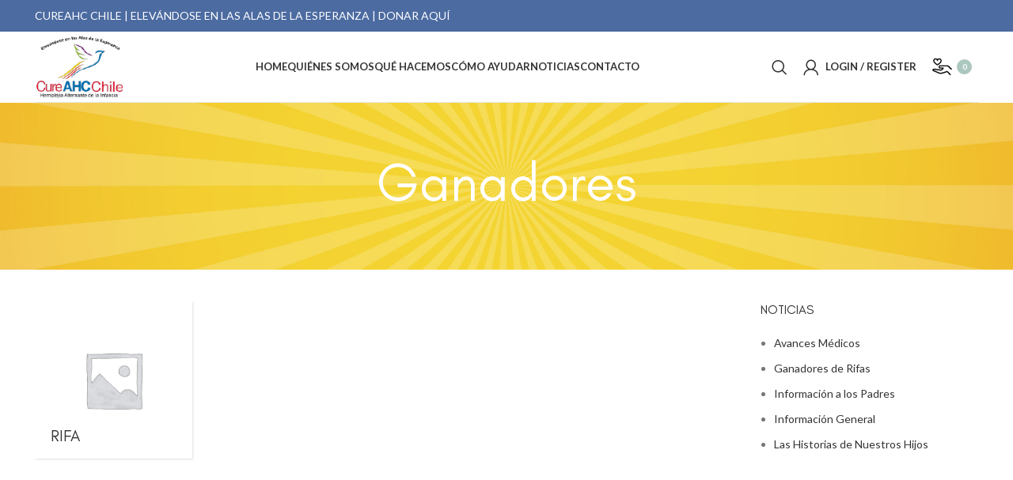

--- FILE ---
content_type: image/svg+xml
request_url: https://www.cureahcchile.org/wp-content/uploads/2020/01/dar-01-3.svg
body_size: 788
content:
<?xml version="1.0" encoding="UTF-8"?> <!-- Generator: Adobe Illustrator 16.0.0, SVG Export Plug-In . SVG Version: 6.00 Build 0) --> <svg xmlns="http://www.w3.org/2000/svg" xmlns:xlink="http://www.w3.org/1999/xlink" id="Capa_1" x="0px" y="0px" width="25px" height="25px" viewBox="62.5 62.5 25 25" xml:space="preserve"> <metadata><?xpacket begin="﻿" id="W5M0MpCehiHzreSzNTczkc9d"?> <?xpacket end="w"?> </metadata> <g> <path d="M68.584,73.065c0.131,0.077,0.279,0.115,0.425,0.115c0.148,0,0.294-0.039,0.427-0.115c0.502-0.293,4.916-2.947,4.916-5.749 c0-1.713-1.388-3.107-3.094-3.107c-0.885,0-1.684,0.375-2.249,0.976c-0.563-0.602-1.362-0.976-2.247-0.976 c-1.706,0-3.094,1.394-3.094,3.107C63.667,70.119,68.081,72.771,68.584,73.065z M66.761,65.898c0.775,0,1.405,0.636,1.405,1.418 c0,0.467,0.378,0.844,0.843,0.844c0.467,0,0.845-0.377,0.845-0.844c0-0.782,0.63-1.418,1.404-1.418 c0.774,0,1.405,0.636,1.405,1.418c0,1.27-2.09,3.032-3.654,4.029c-1.563-0.997-3.652-2.76-3.652-4.029 C65.357,66.534,65.986,65.898,66.761,65.898z"></path> <path stroke="#FFFFFF" stroke-width="0.25" stroke-miterlimit="10" d="M87.146,77.311l-3.286-3.283 c-0.651-0.652-1.837-1.144-2.759-1.144h-8.612c-1.165,0-2.111,0.947-2.111,2.111v0.253c0,1.163,0.946,2.111,2.111,2.111h2.268 l-0.449,0.448c-0.308,0.31-1.004,0.542-1.433,0.479l-7.246-1.034c-0.953-0.138-2.1,0.188-2.667,0.754 c-0.353,0.354-0.503,0.822-0.414,1.289c0.105,0.545,0.523,1.014,1.145,1.28l7.425,3.182c0.813,0.351,2.073,0.451,2.93,0.235 l3.116-0.777c0.73-0.183,1.839-0.564,2.525-0.871l0.822-0.365c0.304-0.134,0.823-0.024,1.049,0.22l2.972,3.245 c0.166,0.183,0.395,0.274,0.622,0.274c0.206,0,0.409-0.074,0.571-0.223c0.344-0.315,0.367-0.849,0.051-1.19l-2.972-3.246 c-0.71-0.775-2.018-1.049-2.979-0.624l-0.823,0.367c-0.592,0.263-1.62,0.617-2.248,0.773l-3.117,0.779 c-0.498,0.125-1.382,0.052-1.855-0.149L64.42,79.05c0.258-0.101,0.638-0.174,0.969-0.127l7.246,1.036 c0.953,0.136,2.185-0.275,2.865-0.957l0.994-0.995c0.694-0.692,0.543-1.314,0.445-1.552c-0.098-0.235-0.431-0.785-1.412-0.785 h-3.038c-0.229,0-0.422-0.193-0.422-0.421v-0.253c0-0.229,0.193-0.422,0.422-0.422h8.612c0.472,0,1.232,0.315,1.565,0.648 l3.285,3.284c0.329,0.331,0.861,0.331,1.194,0C87.475,78.177,87.475,77.641,87.146,77.311z"></path> <path fill="none" stroke="#FFFFFF" stroke-width="0.75" stroke-miterlimit="10" d="M66.761,65.898c0.775,0,1.405,0.636,1.405,1.418 c0,0.467,0.378,0.844,0.843,0.844c0.467,0,0.845-0.377,0.845-0.844c0-0.782,0.63-1.418,1.404-1.418 c0.774,0,1.405,0.636,1.405,1.418c0,1.27-2.09,3.032-3.654,4.029c-1.563-0.997-3.652-2.76-3.652-4.029 C65.357,66.534,65.986,65.898,66.761,65.898z"></path> </g> </svg> 